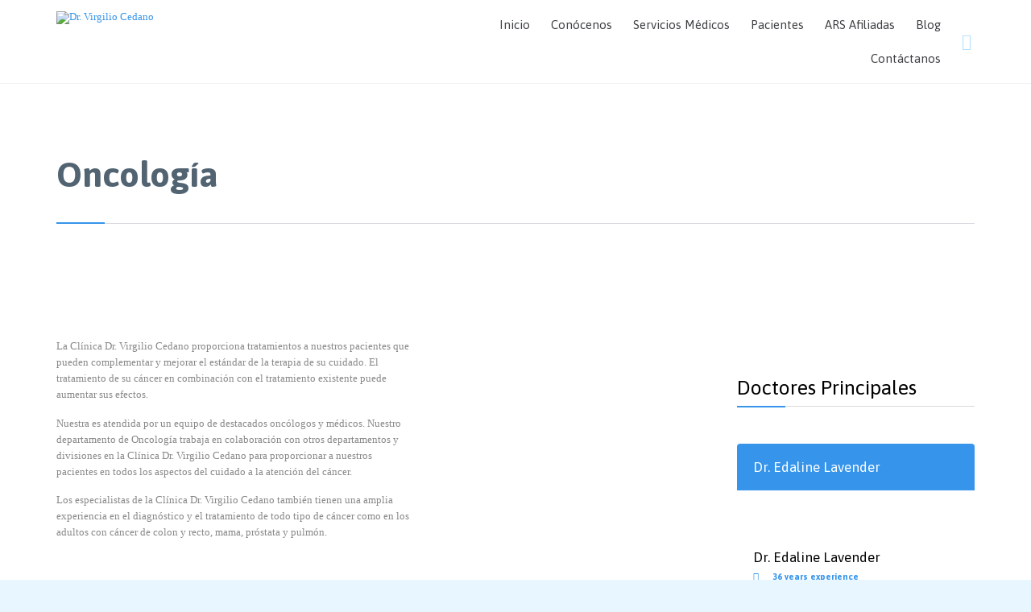

--- FILE ---
content_type: text/html; charset=UTF-8
request_url: https://mail.clinicacedano.com/especialidades/oncologia/
body_size: 10585
content:
<!DOCTYPE html>
<html lang="es" class="no-ie no-js">

<head>
	<meta charset="UTF-8" />
	<meta http-equiv="X-UA-Compatible" content="IE=edge" />
	<meta name="viewport" content="width=device-width, initial-scale=1">

	<link rel="pingback" href="https://clinicacedano.com/xmlrpc.php" />
	<title>Oncología &#8211; Dr. Virgilio Cedano</title>
<meta name='robots' content='max-image-preview:large' />
<link rel='dns-prefetch' href='//clinicacedano.com' />
<link rel='dns-prefetch' href='//fonts.googleapis.com' />
<link href='https://fonts.gstatic.com' crossorigin rel='preconnect' />
<link rel="alternate" type="application/rss+xml" title="Dr. Virgilio Cedano &raquo; Feed" href="https://clinicacedano.com/feed/" />
<link rel="alternate" type="application/rss+xml" title="Dr. Virgilio Cedano &raquo; Feed de los comentarios" href="https://clinicacedano.com/comments/feed/" />
<style id='wp-emoji-styles-inline-css' type='text/css'>

	img.wp-smiley, img.emoji {
		display: inline !important;
		border: none !important;
		box-shadow: none !important;
		height: 1em !important;
		width: 1em !important;
		margin: 0 0.07em !important;
		vertical-align: -0.1em !important;
		background: none !important;
		padding: 0 !important;
	}
</style>
<link rel='stylesheet' id='wp-block-library-css' href='https://clinicacedano.com/wp-includes/css/dist/block-library/style.min.css' type='text/css' media='all' />
<style id='classic-theme-styles-inline-css' type='text/css'>
/*! This file is auto-generated */
.wp-block-button__link{color:#fff;background-color:#32373c;border-radius:9999px;box-shadow:none;text-decoration:none;padding:calc(.667em + 2px) calc(1.333em + 2px);font-size:1.125em}.wp-block-file__button{background:#32373c;color:#fff;text-decoration:none}
</style>
<style id='global-styles-inline-css' type='text/css'>
:root{--wp--preset--aspect-ratio--square: 1;--wp--preset--aspect-ratio--4-3: 4/3;--wp--preset--aspect-ratio--3-4: 3/4;--wp--preset--aspect-ratio--3-2: 3/2;--wp--preset--aspect-ratio--2-3: 2/3;--wp--preset--aspect-ratio--16-9: 16/9;--wp--preset--aspect-ratio--9-16: 9/16;--wp--preset--color--black: #000000;--wp--preset--color--cyan-bluish-gray: #abb8c3;--wp--preset--color--white: #ffffff;--wp--preset--color--pale-pink: #f78da7;--wp--preset--color--vivid-red: #cf2e2e;--wp--preset--color--luminous-vivid-orange: #ff6900;--wp--preset--color--luminous-vivid-amber: #fcb900;--wp--preset--color--light-green-cyan: #7bdcb5;--wp--preset--color--vivid-green-cyan: #00d084;--wp--preset--color--pale-cyan-blue: #8ed1fc;--wp--preset--color--vivid-cyan-blue: #0693e3;--wp--preset--color--vivid-purple: #9b51e0;--wp--preset--gradient--vivid-cyan-blue-to-vivid-purple: linear-gradient(135deg,rgba(6,147,227,1) 0%,rgb(155,81,224) 100%);--wp--preset--gradient--light-green-cyan-to-vivid-green-cyan: linear-gradient(135deg,rgb(122,220,180) 0%,rgb(0,208,130) 100%);--wp--preset--gradient--luminous-vivid-amber-to-luminous-vivid-orange: linear-gradient(135deg,rgba(252,185,0,1) 0%,rgba(255,105,0,1) 100%);--wp--preset--gradient--luminous-vivid-orange-to-vivid-red: linear-gradient(135deg,rgba(255,105,0,1) 0%,rgb(207,46,46) 100%);--wp--preset--gradient--very-light-gray-to-cyan-bluish-gray: linear-gradient(135deg,rgb(238,238,238) 0%,rgb(169,184,195) 100%);--wp--preset--gradient--cool-to-warm-spectrum: linear-gradient(135deg,rgb(74,234,220) 0%,rgb(151,120,209) 20%,rgb(207,42,186) 40%,rgb(238,44,130) 60%,rgb(251,105,98) 80%,rgb(254,248,76) 100%);--wp--preset--gradient--blush-light-purple: linear-gradient(135deg,rgb(255,206,236) 0%,rgb(152,150,240) 100%);--wp--preset--gradient--blush-bordeaux: linear-gradient(135deg,rgb(254,205,165) 0%,rgb(254,45,45) 50%,rgb(107,0,62) 100%);--wp--preset--gradient--luminous-dusk: linear-gradient(135deg,rgb(255,203,112) 0%,rgb(199,81,192) 50%,rgb(65,88,208) 100%);--wp--preset--gradient--pale-ocean: linear-gradient(135deg,rgb(255,245,203) 0%,rgb(182,227,212) 50%,rgb(51,167,181) 100%);--wp--preset--gradient--electric-grass: linear-gradient(135deg,rgb(202,248,128) 0%,rgb(113,206,126) 100%);--wp--preset--gradient--midnight: linear-gradient(135deg,rgb(2,3,129) 0%,rgb(40,116,252) 100%);--wp--preset--font-size--small: 13px;--wp--preset--font-size--medium: 20px;--wp--preset--font-size--large: 36px;--wp--preset--font-size--x-large: 42px;--wp--preset--spacing--20: 0.44rem;--wp--preset--spacing--30: 0.67rem;--wp--preset--spacing--40: 1rem;--wp--preset--spacing--50: 1.5rem;--wp--preset--spacing--60: 2.25rem;--wp--preset--spacing--70: 3.38rem;--wp--preset--spacing--80: 5.06rem;--wp--preset--shadow--natural: 6px 6px 9px rgba(0, 0, 0, 0.2);--wp--preset--shadow--deep: 12px 12px 50px rgba(0, 0, 0, 0.4);--wp--preset--shadow--sharp: 6px 6px 0px rgba(0, 0, 0, 0.2);--wp--preset--shadow--outlined: 6px 6px 0px -3px rgba(255, 255, 255, 1), 6px 6px rgba(0, 0, 0, 1);--wp--preset--shadow--crisp: 6px 6px 0px rgba(0, 0, 0, 1);}:where(.is-layout-flex){gap: 0.5em;}:where(.is-layout-grid){gap: 0.5em;}body .is-layout-flex{display: flex;}.is-layout-flex{flex-wrap: wrap;align-items: center;}.is-layout-flex > :is(*, div){margin: 0;}body .is-layout-grid{display: grid;}.is-layout-grid > :is(*, div){margin: 0;}:where(.wp-block-columns.is-layout-flex){gap: 2em;}:where(.wp-block-columns.is-layout-grid){gap: 2em;}:where(.wp-block-post-template.is-layout-flex){gap: 1.25em;}:where(.wp-block-post-template.is-layout-grid){gap: 1.25em;}.has-black-color{color: var(--wp--preset--color--black) !important;}.has-cyan-bluish-gray-color{color: var(--wp--preset--color--cyan-bluish-gray) !important;}.has-white-color{color: var(--wp--preset--color--white) !important;}.has-pale-pink-color{color: var(--wp--preset--color--pale-pink) !important;}.has-vivid-red-color{color: var(--wp--preset--color--vivid-red) !important;}.has-luminous-vivid-orange-color{color: var(--wp--preset--color--luminous-vivid-orange) !important;}.has-luminous-vivid-amber-color{color: var(--wp--preset--color--luminous-vivid-amber) !important;}.has-light-green-cyan-color{color: var(--wp--preset--color--light-green-cyan) !important;}.has-vivid-green-cyan-color{color: var(--wp--preset--color--vivid-green-cyan) !important;}.has-pale-cyan-blue-color{color: var(--wp--preset--color--pale-cyan-blue) !important;}.has-vivid-cyan-blue-color{color: var(--wp--preset--color--vivid-cyan-blue) !important;}.has-vivid-purple-color{color: var(--wp--preset--color--vivid-purple) !important;}.has-black-background-color{background-color: var(--wp--preset--color--black) !important;}.has-cyan-bluish-gray-background-color{background-color: var(--wp--preset--color--cyan-bluish-gray) !important;}.has-white-background-color{background-color: var(--wp--preset--color--white) !important;}.has-pale-pink-background-color{background-color: var(--wp--preset--color--pale-pink) !important;}.has-vivid-red-background-color{background-color: var(--wp--preset--color--vivid-red) !important;}.has-luminous-vivid-orange-background-color{background-color: var(--wp--preset--color--luminous-vivid-orange) !important;}.has-luminous-vivid-amber-background-color{background-color: var(--wp--preset--color--luminous-vivid-amber) !important;}.has-light-green-cyan-background-color{background-color: var(--wp--preset--color--light-green-cyan) !important;}.has-vivid-green-cyan-background-color{background-color: var(--wp--preset--color--vivid-green-cyan) !important;}.has-pale-cyan-blue-background-color{background-color: var(--wp--preset--color--pale-cyan-blue) !important;}.has-vivid-cyan-blue-background-color{background-color: var(--wp--preset--color--vivid-cyan-blue) !important;}.has-vivid-purple-background-color{background-color: var(--wp--preset--color--vivid-purple) !important;}.has-black-border-color{border-color: var(--wp--preset--color--black) !important;}.has-cyan-bluish-gray-border-color{border-color: var(--wp--preset--color--cyan-bluish-gray) !important;}.has-white-border-color{border-color: var(--wp--preset--color--white) !important;}.has-pale-pink-border-color{border-color: var(--wp--preset--color--pale-pink) !important;}.has-vivid-red-border-color{border-color: var(--wp--preset--color--vivid-red) !important;}.has-luminous-vivid-orange-border-color{border-color: var(--wp--preset--color--luminous-vivid-orange) !important;}.has-luminous-vivid-amber-border-color{border-color: var(--wp--preset--color--luminous-vivid-amber) !important;}.has-light-green-cyan-border-color{border-color: var(--wp--preset--color--light-green-cyan) !important;}.has-vivid-green-cyan-border-color{border-color: var(--wp--preset--color--vivid-green-cyan) !important;}.has-pale-cyan-blue-border-color{border-color: var(--wp--preset--color--pale-cyan-blue) !important;}.has-vivid-cyan-blue-border-color{border-color: var(--wp--preset--color--vivid-cyan-blue) !important;}.has-vivid-purple-border-color{border-color: var(--wp--preset--color--vivid-purple) !important;}.has-vivid-cyan-blue-to-vivid-purple-gradient-background{background: var(--wp--preset--gradient--vivid-cyan-blue-to-vivid-purple) !important;}.has-light-green-cyan-to-vivid-green-cyan-gradient-background{background: var(--wp--preset--gradient--light-green-cyan-to-vivid-green-cyan) !important;}.has-luminous-vivid-amber-to-luminous-vivid-orange-gradient-background{background: var(--wp--preset--gradient--luminous-vivid-amber-to-luminous-vivid-orange) !important;}.has-luminous-vivid-orange-to-vivid-red-gradient-background{background: var(--wp--preset--gradient--luminous-vivid-orange-to-vivid-red) !important;}.has-very-light-gray-to-cyan-bluish-gray-gradient-background{background: var(--wp--preset--gradient--very-light-gray-to-cyan-bluish-gray) !important;}.has-cool-to-warm-spectrum-gradient-background{background: var(--wp--preset--gradient--cool-to-warm-spectrum) !important;}.has-blush-light-purple-gradient-background{background: var(--wp--preset--gradient--blush-light-purple) !important;}.has-blush-bordeaux-gradient-background{background: var(--wp--preset--gradient--blush-bordeaux) !important;}.has-luminous-dusk-gradient-background{background: var(--wp--preset--gradient--luminous-dusk) !important;}.has-pale-ocean-gradient-background{background: var(--wp--preset--gradient--pale-ocean) !important;}.has-electric-grass-gradient-background{background: var(--wp--preset--gradient--electric-grass) !important;}.has-midnight-gradient-background{background: var(--wp--preset--gradient--midnight) !important;}.has-small-font-size{font-size: var(--wp--preset--font-size--small) !important;}.has-medium-font-size{font-size: var(--wp--preset--font-size--medium) !important;}.has-large-font-size{font-size: var(--wp--preset--font-size--large) !important;}.has-x-large-font-size{font-size: var(--wp--preset--font-size--x-large) !important;}
:where(.wp-block-post-template.is-layout-flex){gap: 1.25em;}:where(.wp-block-post-template.is-layout-grid){gap: 1.25em;}
:where(.wp-block-columns.is-layout-flex){gap: 2em;}:where(.wp-block-columns.is-layout-grid){gap: 2em;}
:root :where(.wp-block-pullquote){font-size: 1.5em;line-height: 1.6;}
</style>
<link rel='stylesheet' id='wpv-gfonts-css' href='//fonts.googleapis.com/css?family=Asap%3Abold%2Cnormal%2C300&#038;subset=latin' type='text/css' media='all' />
<link rel='stylesheet' id='front-magnific-popup-css' href='https://clinicacedano.com/wp-content/themes/health-center/wpv_theme/assets/css/magnific.css' type='text/css' media='all' />
<link rel='stylesheet' id='vamtam-front-all-css' href='https://clinicacedano.com/wp-content/themes/health-center/cache/all.css' type='text/css' media='all' />
<style id='vamtam-front-all-inline-css' type='text/css'>
.page-id-1849 .page-header .title {
padding-top: 60px;
}

.clearboth { clear: both; }
</style>
<script type="text/javascript" src="https://clinicacedano.com/wp-includes/js/jquery/jquery.min.js" id="jquery-core-js"></script>
<script type="text/javascript" src="https://clinicacedano.com/wp-includes/js/jquery/jquery-migrate.min.js" id="jquery-migrate-js"></script>
<script type="text/javascript" src="https://clinicacedano.com/wp-content/plugins/vamtam-love-it//includes/js/jquery.cookie.js" id="jquery-cookie-js"></script>
<script type="text/javascript" id="love-it-js-extra">
/* <![CDATA[ */
var love_it_vars = {"ajaxurl":"https:\/\/clinicacedano.com\/wp-admin\/admin-ajax.php","nonce":"16245e8c1f","already_loved_message":"You have already loved this item.","error_message":"Sorry, there was a problem processing your request.","logged_in":""};
/* ]]> */
</script>
<script type="text/javascript" src="https://clinicacedano.com/wp-content/plugins/vamtam-love-it//includes/js/love-it.js" id="love-it-js"></script>
<script type="text/javascript" src="https://clinicacedano.com/wp-content/plugins/wp-retina-2x/app/picturefill.min.js" id="wr2x-picturefill-js-js"></script>
<script></script><link rel="https://api.w.org/" href="https://clinicacedano.com/wp-json/" /><link rel="alternate" title="JSON" type="application/json" href="https://clinicacedano.com/wp-json/wp/v2/pages/8223" /><link rel="EditURI" type="application/rsd+xml" title="RSD" href="https://clinicacedano.com/xmlrpc.php?rsd" />
<meta name="generator" content="WordPress 6.6.4" />
<link rel="canonical" href="https://clinicacedano.com/especialidades/oncologia/" />
<link rel='shortlink' href='https://clinicacedano.com/?p=8223' />
<link rel="alternate" title="oEmbed (JSON)" type="application/json+oembed" href="https://clinicacedano.com/wp-json/oembed/1.0/embed?url=https%3A%2F%2Fclinicacedano.com%2Fespecialidades%2Foncologia%2F" />
<link rel="alternate" title="oEmbed (XML)" type="text/xml+oembed" href="https://clinicacedano.com/wp-json/oembed/1.0/embed?url=https%3A%2F%2Fclinicacedano.com%2Fespecialidades%2Foncologia%2F&#038;format=xml" />
<style type="text/css">.recentcomments a{display:inline !important;padding:0 !important;margin:0 !important;}</style><meta name="generator" content="Powered by WPBakery Page Builder - drag and drop page builder for WordPress."/>
<meta name="generator" content="Powered by Slider Revolution 6.6.20 - responsive, Mobile-Friendly Slider Plugin for WordPress with comfortable drag and drop interface." />
<script>function setREVStartSize(e){
			//window.requestAnimationFrame(function() {
				window.RSIW = window.RSIW===undefined ? window.innerWidth : window.RSIW;
				window.RSIH = window.RSIH===undefined ? window.innerHeight : window.RSIH;
				try {
					var pw = document.getElementById(e.c).parentNode.offsetWidth,
						newh;
					pw = pw===0 || isNaN(pw) || (e.l=="fullwidth" || e.layout=="fullwidth") ? window.RSIW : pw;
					e.tabw = e.tabw===undefined ? 0 : parseInt(e.tabw);
					e.thumbw = e.thumbw===undefined ? 0 : parseInt(e.thumbw);
					e.tabh = e.tabh===undefined ? 0 : parseInt(e.tabh);
					e.thumbh = e.thumbh===undefined ? 0 : parseInt(e.thumbh);
					e.tabhide = e.tabhide===undefined ? 0 : parseInt(e.tabhide);
					e.thumbhide = e.thumbhide===undefined ? 0 : parseInt(e.thumbhide);
					e.mh = e.mh===undefined || e.mh=="" || e.mh==="auto" ? 0 : parseInt(e.mh,0);
					if(e.layout==="fullscreen" || e.l==="fullscreen")
						newh = Math.max(e.mh,window.RSIH);
					else{
						e.gw = Array.isArray(e.gw) ? e.gw : [e.gw];
						for (var i in e.rl) if (e.gw[i]===undefined || e.gw[i]===0) e.gw[i] = e.gw[i-1];
						e.gh = e.el===undefined || e.el==="" || (Array.isArray(e.el) && e.el.length==0)? e.gh : e.el;
						e.gh = Array.isArray(e.gh) ? e.gh : [e.gh];
						for (var i in e.rl) if (e.gh[i]===undefined || e.gh[i]===0) e.gh[i] = e.gh[i-1];
											
						var nl = new Array(e.rl.length),
							ix = 0,
							sl;
						e.tabw = e.tabhide>=pw ? 0 : e.tabw;
						e.thumbw = e.thumbhide>=pw ? 0 : e.thumbw;
						e.tabh = e.tabhide>=pw ? 0 : e.tabh;
						e.thumbh = e.thumbhide>=pw ? 0 : e.thumbh;
						for (var i in e.rl) nl[i] = e.rl[i]<window.RSIW ? 0 : e.rl[i];
						sl = nl[0];
						for (var i in nl) if (sl>nl[i] && nl[i]>0) { sl = nl[i]; ix=i;}
						var m = pw>(e.gw[ix]+e.tabw+e.thumbw) ? 1 : (pw-(e.tabw+e.thumbw)) / (e.gw[ix]);
						newh =  (e.gh[ix] * m) + (e.tabh + e.thumbh);
					}
					var el = document.getElementById(e.c);
					if (el!==null && el) el.style.height = newh+"px";
					el = document.getElementById(e.c+"_wrapper");
					if (el!==null && el) {
						el.style.height = newh+"px";
						el.style.display = "block";
					}
				} catch(e){
					console.log("Failure at Presize of Slider:" + e)
				}
			//});
		  };</script>
<noscript><style> .wpb_animate_when_almost_visible { opacity: 1; }</style></noscript></head>
<body class="page-template-default page page-id-8223 page-child parent-pageid-7043 layout-full full pagination-load-more sticky-header-type-normal wpv-not-scrolled has-page-header cbox-share-twitter cbox-share-facebook cbox-share-googleplus cbox-share-pinterest has-header-sidebars no-header-slider no-footer-sidebars responsive-layout no-breadcrumbs no-slider-button-thumbnails sticky-header wpb-js-composer js-comp-ver-7.1 vc_responsive">
	<span id="top"></span>
		<div id="page" class="main-container">

		<div class="fixed-header-box">
	<header class="main-header layout-logo-menu">
				<div class="limit-wrapper">
	<div class="header-contents header-content-wrapper">
		<div class="first-row">
			<div class="logo-wrapper">
	<a href="#" id="mp-menu-trigger" class="icon-b" data-icon="&#57801;"><span class="visuallyhidden">Open/Close Menu</span></a>
		<a href="https://clinicacedano.com" title="Dr. Virgilio Cedano" class="logo " style="min-width:500px">			<img src="https://clinicacedano.com/wp-content/uploads/2016/12/Loguito-pagina.png" alt="Dr. Virgilio Cedano" class="normal-logo" height="281.5" style="padding: -103.25px 0; max-height: 281.5px;"/>
			</a>
				<span class="logo-tagline">Medicina Humana a la Vanguardia</span>
		<div class="mobile-logo-additions">
							<button class="header-search icon wpv-overlay-search-trigger">&#57645;</button>
			</div>
</div>

		</div>

		<div class="second-row has-search">
			<div id="menus">
				<nav id="main-menu">
		<a href="#main" title="Skip to content" class="visuallyhidden">Skip to content</a>
	<div class="menu-main-menu-container"><ul id="menu-main-menu" class="menu"><li id="menu-item-7998" class="menu-item menu-item-type-post_type menu-item-object-page menu-item-home menu-item-7998"><a href="https://clinicacedano.com/"><span>Inicio</span></a></li>
<li id="menu-item-2193" class="menu-item menu-item-type-custom menu-item-object-custom menu-item-has-children menu-item-2193"><a><span>Conócenos</span></a>
<div class='sub-menu-wrapper'><ul class="sub-menu">
	<li id="menu-item-7941" class="menu-item menu-item-type-post_type menu-item-object-page menu-item-7941"><a href="https://clinicacedano.com/nuestra-historia/"><span>Nosotros</span></a></li>
	<li id="menu-item-7989" class="menu-item menu-item-type-post_type menu-item-object-page menu-item-7989"><a href="https://clinicacedano.com/nuestra-historia/testimonios/"><span>Testimonios</span></a></li>
</ul></div>
</li>
<li id="menu-item-8321" class="menu-item menu-item-type-custom menu-item-object-custom menu-item-has-children menu-item-8321"><a href="#"><span>Servicios Médicos</span></a>
<div class='sub-menu-wrapper'><ul class="sub-menu">
	<li id="menu-item-7940" class="menu-item menu-item-type-post_type menu-item-object-page menu-item-7940"><a href="https://clinicacedano.com/nuestra-historia/equipo-de-clinica-cedano/"><span>Nuestros Especialistas</span></a></li>
	<li id="menu-item-8242" class="menu-item menu-item-type-post_type menu-item-object-page current-page-ancestor menu-item-has-children menu-item-8242"><a href="https://clinicacedano.com/especialidades/"><span>Especialidades</span></a>
	<div class='sub-menu-wrapper'><ul class="sub-menu">
		<li id="menu-item-9539" class="menu-item menu-item-type-post_type menu-item-object-page menu-item-9539"><a href="https://clinicacedano.com/especialidades/anestesiologia/"><span>Anestesiología</span></a></li>
		<li id="menu-item-9540" class="menu-item menu-item-type-post_type menu-item-object-page menu-item-9540"><a href="https://clinicacedano.com/especialidades/cardiologia/"><span>Cardiología</span></a></li>
		<li id="menu-item-9542" class="menu-item menu-item-type-post_type menu-item-object-page menu-item-9542"><a href="https://clinicacedano.com/especialidades/cirugia-maxilofacial/"><span>Cirugía Maxilofacial</span></a></li>
		<li id="menu-item-9544" class="menu-item menu-item-type-post_type menu-item-object-page menu-item-9544"><a href="https://clinicacedano.com/especialidades/diabetologia/"><span>Diabetología</span></a></li>
		<li id="menu-item-9545" class="menu-item menu-item-type-post_type menu-item-object-page menu-item-9545"><a href="https://clinicacedano.com/especialidades/gastroenterologia/"><span>Gastroenterología</span></a></li>
		<li id="menu-item-9546" class="menu-item menu-item-type-post_type menu-item-object-page menu-item-9546"><a href="https://clinicacedano.com/especialidades/ginecologia-y-obstreticia/"><span>Ginecología y Obstreticia</span></a></li>
		<li id="menu-item-9547" class="menu-item menu-item-type-post_type menu-item-object-page menu-item-9547"><a href="https://clinicacedano.com/especialidades/hematologia/"><span>Hematología</span></a></li>
	</ul></div>
</li>
	<li id="menu-item-8277" class="menu-item menu-item-type-post_type menu-item-object-page menu-item-has-children menu-item-8277"><a href="https://clinicacedano.com/imagenes/"><span>Imágenes</span></a>
	<div class='sub-menu-wrapper'><ul class="sub-menu">
		<li id="menu-item-9548" class="menu-item menu-item-type-post_type menu-item-object-page menu-item-9548"><a href="https://clinicacedano.com/imagenes/arco-en-c/"><span>Arco en C</span></a></li>
		<li id="menu-item-9549" class="menu-item menu-item-type-post_type menu-item-object-page menu-item-9549"><a href="https://clinicacedano.com/imagenes/artroscopia/"><span>Artroscopia</span></a></li>
		<li id="menu-item-9550" class="menu-item menu-item-type-post_type menu-item-object-page menu-item-9550"><a href="https://clinicacedano.com/imagenes/audiometria/"><span>Audiometría</span></a></li>
		<li id="menu-item-9551" class="menu-item menu-item-type-post_type menu-item-object-page menu-item-9551"><a href="https://clinicacedano.com/imagenes/colonoscopia/"><span>Colonoscopía</span></a></li>
		<li id="menu-item-9552" class="menu-item menu-item-type-post_type menu-item-object-page menu-item-9552"><a href="https://clinicacedano.com/imagenes/densitometria/"><span>Densitometría</span></a></li>
		<li id="menu-item-9553" class="menu-item menu-item-type-post_type menu-item-object-page menu-item-9553"><a href="https://clinicacedano.com/imagenes/doppler-venoso/"><span>Doppler Venoso</span></a></li>
		<li id="menu-item-9554" class="menu-item menu-item-type-post_type menu-item-object-page menu-item-9554"><a href="https://clinicacedano.com/imagenes/electroencefalograma/"><span>Electroencefalograma</span></a></li>
		<li id="menu-item-9555" class="menu-item menu-item-type-post_type menu-item-object-page menu-item-9555"><a href="https://clinicacedano.com/imagenes/endoscopia/"><span>Endoscopía</span></a></li>
		<li id="menu-item-9556" class="menu-item menu-item-type-post_type menu-item-object-page menu-item-9556"><a href="https://clinicacedano.com/imagenes/espirometria/"><span>Espirometría</span></a></li>
	</ul></div>
</li>
	<li id="menu-item-8261" class="menu-item menu-item-type-post_type menu-item-object-page menu-item-has-children menu-item-8261"><a href="https://clinicacedano.com/laboratorios/"><span>Laboratorios</span></a>
	<div class='sub-menu-wrapper'><ul class="sub-menu">
		<li id="menu-item-9560" class="menu-item menu-item-type-post_type menu-item-object-page menu-item-9560"><a href="https://clinicacedano.com/laboratorios/banco-de-sangre/"><span>Banco de Sangre</span></a></li>
		<li id="menu-item-9559" class="menu-item menu-item-type-post_type menu-item-object-page menu-item-9559"><a href="https://clinicacedano.com/laboratorios/bacteriologia/"><span>Bacteriología</span></a></li>
		<li id="menu-item-9557" class="menu-item menu-item-type-post_type menu-item-object-page menu-item-9557"><a href="https://clinicacedano.com/laboratorios/laboratorio-y-pruebas-especiales/"><span>Laboratorio De Pruebas Especiales</span></a></li>
		<li id="menu-item-9558" class="menu-item menu-item-type-post_type menu-item-object-page menu-item-9558"><a href="https://clinicacedano.com/laboratorios/patologia-y-citologia/"><span>Patología y Citología</span></a></li>
	</ul></div>
</li>
	<li id="menu-item-8274" class="menu-item menu-item-type-post_type menu-item-object-page menu-item-has-children menu-item-8274"><a href="https://clinicacedano.com/unidades-especializadas/"><span>Unidades Especializadas</span></a>
	<div class='sub-menu-wrapper'><ul class="sub-menu">
		<li id="menu-item-9561" class="menu-item menu-item-type-post_type menu-item-object-page menu-item-9561"><a href="https://clinicacedano.com/unidades-especializadas/cardiovascular/"><span>Cardiovascular</span></a></li>
		<li id="menu-item-9563" class="menu-item menu-item-type-post_type menu-item-object-page menu-item-9563"><a href="https://clinicacedano.com/unidades-especializadas/gastroenterologia/"><span>Gastroenterología</span></a></li>
		<li id="menu-item-9562" class="menu-item menu-item-type-post_type menu-item-object-page menu-item-9562"><a href="https://clinicacedano.com/unidades-especializadas/cuidados-intensivos/"><span>Cuidados Intensivos</span></a></li>
		<li id="menu-item-9564" class="menu-item menu-item-type-post_type menu-item-object-page menu-item-9564"><a href="https://clinicacedano.com/unidades-especializadas/hemodialisis/"><span>Hemodiálisis</span></a></li>
	</ul></div>
</li>
</ul></div>
</li>
<li id="menu-item-9521" class="menu-item menu-item-type-custom menu-item-object-custom menu-item-has-children menu-item-9521"><a><span>Pacientes</span></a>
<div class='sub-menu-wrapper'><ul class="sub-menu">
	<li id="menu-item-9538" class="menu-item menu-item-type-post_type menu-item-object-page menu-item-9538"><a href="https://clinicacedano.com/hospitalizacion/"><span>Hospitalización</span></a></li>
</ul></div>
</li>
<li id="menu-item-8141" class="menu-item menu-item-type-post_type menu-item-object-page menu-item-8141"><a href="https://clinicacedano.com/ars-afiliadas-a-clinica-cedano/"><span>ARS Afiliadas</span></a></li>
<li id="menu-item-8984" class="menu-item menu-item-type-post_type menu-item-object-page menu-item-8984"><a href="https://clinicacedano.com/blog/"><span>Blog</span></a></li>
<li id="menu-item-2184" class="menu-item menu-item-type-post_type menu-item-object-page menu-item-2184"><a href="https://clinicacedano.com/nuestra-historia/contactanos/"><span>Contáctanos</span></a></li>
</ul></div></nav>			</div>
		</div>

		
					<div class="search-wrapper">
				
<button class="header-search icon wpv-overlay-search-trigger">&#57645;</button>			</div>
		
			</div>
</div>	</header>

	</div><!-- / .fixed-header-box -->
<div class="shadow-bottom"></div>
		
		<div class="boxed-layout">
			<div class="pane-wrapper clearfix">
								<div id="main-content">
					<div id="sub-header" class="layout-full has-background">
	<div class="meta-header" style="">
		<div class="limit-wrapper">
			<div class="meta-header-inside">
				<header class="page-header ">
				<div class="page-header-content">
											<div class="page-title-outer" style="">
							<h1 class="title" itemprop="headline">Oncología</h1>
													</div>
														</div>
			</header>			</div>
		</div>
	</div>
</div>					<!-- #main (do not remove this comment) -->
					<div id="main" role="main" class="wpv-main layout-full">
												<div class="limit-wrapper">

	<div class="row page-wrapper">
		
		<article id="post-8223" class="full post-8223 page type-page status-publish" itemscope="itemscope" itemtype="http://schema.org/CreativeWork">
			<meta itemscope itemprop="mainEntityOfPage" itemid="https://clinicacedano.com/especialidades/oncologia/" /><meta itemprop="datePublished" content="2015-09-30" /><meta itemprop="dateModified" content="2015-11-02" /><meta itemprop="headline" content="Oncología" /><div itemprop="publisher" itemscope itemtype="https://schema.org/Organization"><meta itemprop="name" content="Dr. Virgilio Cedano"><meta itemprop="url" content="https://clinicacedano.com"><div itemprop="logo" itemscope itemtype="https://schema.org/ImageObject"><meta itemprop="url" content="https://clinicacedano.com/wp-content/uploads/2016/12/Loguito-pagina.png"></div></div><div itemscope itemprop="author" itemtype="http://schema.org/Person"><meta itemprop="url" content="https://clinicacedano.com/author/" /><meta itemprop="name" content="" /></div><div itemprop="interactionStatistic" itemscope itemtype="http://schema.org/InteractionCounter"><meta itemprop="interactionType" content="http://schema.org/CommentAction" /><meta itemprop="userInteractionCount" content="0" /></div>			<div id="header-sidebars" data-rows="3">
	<div class="row" data-num="0">
																<aside class="cell-1-3  fit">
					<section id="custom_html-122" class="widget_text widget widget_custom_html"><div class="textwidget custom-html-widget"><script>

</script></div></section>				</aside>
																							<aside class="cell-1-3  fit">
					<section id="custom_html-123" class="widget_text widget widget_custom_html"><div class="textwidget custom-html-widget"><script>

</script></div></section>				</aside>
																							<aside class="cell-1-3  last fit">
					<section id="custom_html-124" class="widget_text widget widget_custom_html"><div class="textwidget custom-html-widget"><script>

</script></div></section>				</aside>
										</div>
</div>			<div class="page-content">
				<div class="push" style='height:20px'></div>
<div class="row "><div class="wpv-grid grid-2-3  wpv-first-level first unextended" style="padding-top:0px;padding-bottom:0px" id="wpv-column-fd0341c665417d922659aabdce38be94" ><div class="row "><div class="wpv-grid grid-3-5  first unextended" style="padding-top:0px;padding-bottom:0px" id="wpv-column-494605c69a7e6d63f6de1234ff342f79" ><div class="push" style='height:10px'></div>La Clínica Dr. Virgilio Cedano proporciona tratamientos a nuestros pacientes que pueden complementar y mejorar el estándar de la terapia de su cuidado. El tratamiento de su cáncer en combinación con el tratamiento existente puede aumentar sus efectos.</p>
<p>Nuestra es atendida por un equipo de destacados oncólogos y médicos. Nuestro departamento de Oncología trabaja en colaboración con otros departamentos y divisiones en la Clínica Dr. Virgilio Cedano para proporcionar a nuestros pacientes en todos los aspectos del cuidado a la atención del cáncer.</p>
<p>Los especialistas de la Clínica Dr. Virgilio Cedano también tienen una amplia experiencia en el diagnóstico y el tratamiento de todo tipo de cáncer como en los adultos con cáncer de colon y recto, mama, próstata y pulmón.<br />
<div class="push" style='height:20px'></div></div>
<div class="wpv-grid grid-2-5  unextended" style="padding-top:0px;padding-bottom:0px" id="wpv-column-10bac2ed1c6a671ff93e411868f57a1f" ><p><img decoding="async" src="http://www.clinicacedano.com.do/wp-content/uploads/2015/10/cirugia-general-clinica-virgilio-cedano15.jpg" alt="" /></div></div>
<div class="row "><div class="wpv-grid grid-1-1 vamtam-column-border first unextended animation-fade-in animated-active" style="padding-top:15px;padding-bottom:15px" id="wpv-column-f14f6feedb9a79d8254d350c86278041" ><div class="row "><div class="wpv-grid grid-1-3  first unextended" style="padding-top:0px;padding-bottom:0px" id="wpv-column-68e7f7ab4a72893e9210f80d7bee0733" ><ul style="list-style-type: disc;">
<li><a href="#">Diagnóstico Del Cáncer</a></li>
<li><a href="#">Tratamiento Del Cáncer</a></li>
<li><a href="#">Hepatoma</a></li>
<li><a href="#">Estudios Genéticos</a></li>
</ul></div>
<div class="wpv-grid grid-1-3  unextended" style="padding-top:0px;padding-bottom:0px" id="wpv-column-ad0f471dfb2ffa6d21b0f45d9f9c5524" ><ul style="list-style-type: disc;">
<li><a href="#">Cirujanos Oncológicos</a></li>
<li><a href="#">Tumores Cerebrales</a></li>
<li><a href="#">Tumores De Cabeza y Cuello</a></li>
<li><a href="#">Las Sarcomas</a></li>
</ul></div>
<div class="wpv-grid grid-1-3  unextended" style="padding-top:0px;padding-bottom:0px" id="wpv-column-22c575ebbcadd73fc464fbe53338561d" ><ul style="list-style-type: disc;">
<li><a href="#">Melanoma</a></li>
<li><a href="#">Cáncer De Riñon</a></li>
<li><a href="#">Cáncer De Ovarios</a></li>
<li><a href="#">Cáncer Pancreatico</a></li>
</ul></div></div></div></div>
<div class="row "><div class="wpv-grid grid-1-1  first unextended animation-from-left animated-active" style="padding-top:0px;padding-bottom:0px" id="wpv-column-ba626a96e3df2fbca0f860ee2be4678d" ><div class="loop-wrapper clearfix news scroll-x">
	<div class="vamtam-cubeportfolio cbp cbp-slider-edge" data-options="{&quot;layoutMode&quot;:&quot;slider&quot;,&quot;drag&quot;:true,&quot;auto&quot;:false,&quot;autoTimeout&quot;:5000,&quot;autoPauseOnHover&quot;:true,&quot;showNavigation&quot;:true,&quot;showPagination&quot;:false,&quot;scrollByPage&quot;:false,&quot;gridAdjustment&quot;:&quot;responsive&quot;,&quot;mediaQueries&quot;:[{&quot;width&quot;:555,&quot;cols&quot;:2},{&quot;width&quot;:262.5,&quot;cols&quot;:1}],&quot;gapHorizontal&quot;:0,&quot;gapVertical&quot;:30,&quot;displayTypeSpeed&quot;:100}">
						<div class="page-content post-head list-item cbp-item post-8589 post type-post status-publish format-standard has-post-thumbnail hentry category-oncologia">
					<div class="post-article has-image-wrapper ">
	<meta itemscope itemprop="mainEntityOfPage" itemid="https://clinicacedano.com/cuando-debo-acudir-al-oncologo/" /><meta itemprop="datePublished" content="2015-10-30" /><meta itemprop="dateModified" content="2016-06-14" /><meta itemprop="headline" content="Cuándo debo acudir al Oncólogo" /><div itemprop="publisher" itemscope itemtype="https://schema.org/Organization"><meta itemprop="name" content="Dr. Virgilio Cedano"><meta itemprop="url" content="https://clinicacedano.com"><div itemprop="logo" itemscope itemtype="https://schema.org/ImageObject"><meta itemprop="url" content="https://clinicacedano.com/wp-content/uploads/2016/12/Loguito-pagina.png"></div></div><div itemscope itemprop="author" itemtype="http://schema.org/Person"><meta itemprop="url" content="https://clinicacedano.com/author/" /><meta itemprop="name" content="" /></div><div itemscope itemprop="image" itemtype="http://schema.org/ImageObject"><meta itemprop="url" content="https://clinicacedano.com/wp-content/uploads/2015/10/cuando_debo_acudir_al_oncologo-4946_160_square.jpg" /><meta itemprop="width" content="160" /><meta itemprop="height" content="160" /></div><div itemprop="interactionStatistic" itemscope itemtype="http://schema.org/InteractionCounter"><meta itemprop="interactionType" content="http://schema.org/CommentAction" /><meta itemprop="userInteractionCount" content="0" /></div>	<div class="standard-post-format clearfix as-image ">
			<div class="thumbnail">
						<img decoding="async" width="160" height="160" src="https://clinicacedano.com/wp-content/uploads/2015/10/cuando_debo_acudir_al_oncologo-4946_160_square.jpg" class="attachment-post-small-2 size-post-small-2 wp-post-image" alt="" srcset="https://clinicacedano.com/wp-content/uploads/2015/10/cuando_debo_acudir_al_oncologo-4946_160_square.jpg 160w, https://clinicacedano.com/wp-content/uploads/2015/10/cuando_debo_acudir_al_oncologo-4946_160_square-60x60.jpg 60w, https://clinicacedano.com/wp-content/uploads/2015/10/cuando_debo_acudir_al_oncologo-4946_160_square-43x43.jpg 43w, https://clinicacedano.com/wp-content/uploads/2015/10/cuando_debo_acudir_al_oncologo-4946_160_square-60x60@2x.jpg 120w, https://clinicacedano.com/wp-content/uploads/2015/10/cuando_debo_acudir_al_oncologo-4946_160_square-43x43@2x.jpg 86w" sizes="(min-width: 900px) 50vw, 100vw" />			</div>

	<div class="post-content-wrapper">
				<header class="single">
			<div class="content">
				<h3>
					<a href="https://clinicacedano.com/cuando-debo-acudir-al-oncologo/" title="Cuándo debo acudir al Oncólogo" class="entry-title">Cuándo debo acudir al Oncólogo</a>
				</h3>
			</div>
		</header>
	
		<div class="post-actions-wrapper">
							<div class="post-date">
					octubre 30, 2015				</div>
										
									</div>

		<div class="post-content-outer">
			<p>La oncología es una especialidad médica que se ocupa de estudiar y tratar tanto tumores&#8230;</p>
		</div>

					<div class="post-content-meta">
				<div>
					Posted in:  <a href="https://clinicacedano.com/category/especialidades/oncologia/" rel="category tag">Oncología</a>				</div>
							</div>
			</div>
	</div>
</div>
				</div>
				</div>
</div>

</div></div></div>
<div class="wpv-grid grid-1-3  wpv-first-level unextended" style="padding-top:0px;padding-bottom:0px" id="wpv-column-93b72e77c030ab0914a08b6d4cc38cb7" ><div class="row "><div class="wpv-grid grid-1-6  first unextended" style="padding-top:0px;padding-bottom:0px" id="wpv-column-7a4a68e71356e57ba0209433bd7b26e0" ><div class="push" style='height:30px'></div></div>
<div class="wpv-grid grid-5-6  unextended" style="padding-top:0px;padding-bottom:0px" id="wpv-column-aa622ec9495d22751dcae653c76c3fd0" >		<h2 class="text-divider-double">			Doctores Principales		</h2>		<div class="sep"></div>	<div class="wpv-accordion-wrapper wpv-accordion-1"><style scoped>.wpv-accordion-1 .tab .inner { background-color: #3695EB; color: #ffffff; }</style><ul class="wpv-accordion" data-collapsible="false"><li class="pane-wrapper" style="background-image: url(&quot;http://health-center.vamtam.com/wp-content/uploads/2014/01/tabs-people-2.jpg&quot;);">
					<h4 class="tab has-bg"><span class="inner">Dr. Edaline Lavender</span></h4>
					<div class="pane"><div class="inner"><div class="push" style='height:55px'></div>
<h4>Dr. Edaline Lavender</h4>
<h5><span class='icon shortcode theme ' style='font-size:12px !important;color:#3695EB;'>&#57394;</span>    36 years experience</h5>
<p>Duis autem vel eum iriure dolor in hendrerit in vulputate velit esse molestie consequat&#8230;</div></div>
					</li><li class="pane-wrapper" style="background-image: url(&quot;http://health-center.vamtam.com/wp-content/uploads/2014/01/tabs-people-1.jpg&quot;);">
					<h4 class="tab has-bg"><span class="inner">Dr. Ashley Fletcher</span></h4>
					<div class="pane"><div class="inner"><div class="push" style='height:55px'></div>
<h4>Dr. Ashley Fletcher</h4>
<h5><span class='icon shortcode theme ' style='font-size:12px !important;color:#3695EB;'>&#57394;</span>    36 years experience</h5>
<p>Duis autem vel eum iriure dolor in hendrerit in vulputate velit esse molestie consequat&#8230;</div></div>
					</li><li class="pane-wrapper" style="background-image: url(&quot;http://health-center.vamtam.com/wp-content/uploads/2014/01/tabs-people-4.jpg&quot;);">
					<h4 class="tab has-bg"><span class="inner">Prof. Rodney Stratton</span></h4>
					<div class="pane"><div class="inner"><div class="push" style='height:13px'></div>
<h4>Prof. Rodney Stratton</h4>
<h5><span class='icon shortcode theme ' style='font-size:12px !important;color:#3695EB;'>&#57394;</span>    36 years experience</h5>
<p>Duis autem vel eum iriure dolor in hendrerit in vulputate velit esse molestie consequat&#8230;<br />
<a href="/pages/team/" target="_self" style='font-size: 14px;' class="button vamtam-button accent1  button-border hover-accent1  alignleft"><span class="btext">View All →</span></a></div></div>
					</li></ul></div>
<div class="push" style='height:45px'></div>
<div class="row "><div class="wpv-grid grid-1-1  first has-background unextended animation-fade-in animated-active" style="
				background: url( 'http://health-center.vamtam.com/wp-content/uploads/2014/02/orange-bg.png' ) no-repeat center top;
				background-size: auto;
				background-attachment: scroll;
			padding-top:10px;padding-bottom:10px" id="wpv-column-e56f26651a11aa8ab94ad0dbdafcbe51" ><p style="text-align: center;"><span class='icon shortcode  ' style='font-size:30px !important;color:#FBE809;'>&#57490;</span>
<h2 style="text-align: center;"><span style="color: #fff;"> 809-554-0000</span></h2>
<p style="text-align: center;"><span style="color: #ffcec1;"> PARA CASOS DE EMERGENCIAS</span></div></div>
<div class="push" style='height:45px'></div></div></div></div></div>
<div class="push" style='height:20px'></div>
<p>[tt_event_hours time_format=&#8217;h:i a&#8217; class=»tt_event_margin_top_27&#8243;]</p>
<div class="sep"></div>
											</div>

			
		</article>

		
	</div>

					</div> <!-- .limit-wrapper -->

				</div><!-- / #main (do not remove this comment) -->

			</div><!-- #main-content -->

							<footer class="main-footer">
									</footer>

				
									<div class="copyrights">
						<div class="limit-wrapper">
							<div class="row">
								© 2016 CLINICACEDANO.COM , TODOS LOS DERECHOS RESERVADOS.							</div>
						</div>
					</div>
							
		</div><!-- / .pane-wrapper -->

	</div><!-- / .boxed-layout -->
</div><!-- / #page -->

<div id="wpv-overlay-search">
	<form action="https://clinicacedano.com/" class="searchform" method="get" role="search" novalidate="">
		<label for="overlay-search-field" class="visuallyhidden">Search for:</label>
		<input id="overlay-search-field" type="text" required="required" placeholder="Search..." name="s" value="" />
		<button type="submit" class="icon theme">&#58889;</button>
			</form>
</div>


	<div id="scroll-to-top" class="icon">&#58023;</div>

		<script>
			window.RS_MODULES = window.RS_MODULES || {};
			window.RS_MODULES.modules = window.RS_MODULES.modules || {};
			window.RS_MODULES.waiting = window.RS_MODULES.waiting || [];
			window.RS_MODULES.defered = true;
			window.RS_MODULES.moduleWaiting = window.RS_MODULES.moduleWaiting || {};
			window.RS_MODULES.type = 'compiled';
		</script>
					<link rel="preload" as="font" id="rs-icon-set-revicon-woff" href="https://clinicacedano.com/wp-content/plugins/revslider/public/assets/fonts/revicons/revicons.woff?5510888" type="font/woff" crossorigin="anonymous" media="all" />
<link rel='stylesheet' id='cubeportfolio-css' href='https://clinicacedano.com/wp-content/themes/health-center/vamtam/assets/cubeportfolio/css/cubeportfolio.min.css' type='text/css' media='all' />
<link rel='stylesheet' id='rs-plugin-settings-css' href='https://clinicacedano.com/wp-content/plugins/revslider/public/assets/css/rs6.css' type='text/css' media='all' />
<style id='rs-plugin-settings-inline-css' type='text/css'>
@import url(http://fonts.googleapis.com/css?family=Open+Sans:400,800,300,700,600);.tp-caption.medium_bg_red a{color:#fff;  text-decoration:none}.tp-caption.medium_bg_red a:hover{color:#fff;  text-decoration:underline}.tp-caption.roundedimage img{-webkit-border-radius:300px;  -moz-border-radius:300px;  border-radius:300px}.tp-bullets.simplebullets.navbar{height:35px;  padding:0px 0px}.tp-bullets.simplebullets .bullet{cursor:pointer;  position:relative !important;  background:rgba(0,0,0,0.5) !important;  -webkit-border-radius:10px;  border-radius:10px;  -webkit-box-shadow:none;  -moz-box-shadow:none;  box-shadow:none;  width:6px !important;  height:6px !important;  border:5px solid rgba(0,0,0,0) !important;  display:inline-block;  margin-right:2px !important;  margin-bottom:14px !important;  -webkit-transition:background-color 0.2s,border-color 0.2s;  -moz-transition:background-color 0.2s,border-color 0.2s;  -o-transition:background-color 0.2s,border-color 0.2s;  -ms-transition:background-color 0.2s,border-color 0.2s;  transition:background-color 0.2s,border-color 0.2s;  float:none !important}.tp-bullets.simplebullets .bullet.last{margin-right:0px}.tp-bullets.simplebullets .bullet:hover,.tp-bullets.simplebullets .bullet.selected{-webkit-box-shadow:none;  -moz-box-shadow:none;  box-shadow:none;background:rgba(255,255,255,1) !important;width:6px !important;  height:6px !important;  border:5px solid rgba(0,0,0,1) !important}.tparrows:before{font-family:'revicons';color:#fff;  font-style:normal;  font-weight:normal;  speak:none;  display:inline-block;  text-decoration:inherit;  margin-right:0;  margin-top:9px;  text-align:center;  width:40px;  font-size:20px}.tparrows{cursor:pointer;  background:rgba(0,0,0,0.5) !important;  -webkit-border-radius:5px;  border-radius:5px;  width:40px !important;  height:40px !important}.tparrows:hover{color:#fff}.tp-leftarrow:before{content:'\e824'}.tp-rightarrow:before{content:'\e825'}.tparrows.tp-rightarrow:before{margin-left:1px}.tparrows:hover{background:rgba(0,0,0,1) !important}
</style>
<script type="text/javascript" src="https://clinicacedano.com/wp-content/plugins/revslider/public/assets/js/rbtools.min.js" defer async id="tp-tools-js"></script>
<script type="text/javascript" src="https://clinicacedano.com/wp-content/plugins/revslider/public/assets/js/rs6.min.js" defer async id="revmin-js"></script>
<script type="text/javascript" src="https://clinicacedano.com/wp-content/themes/health-center/vamtam/assets/js/plugins/thirdparty/jquery.transit.min.js" id="jquery-transit-js"></script>
<script type="text/javascript" src="https://clinicacedano.com/wp-content/themes/health-center/vamtam/assets/js/plugins/thirdparty/jquery.matchheight.min.js" id="jquery-match-height-js"></script>
<script type="text/javascript" src="https://clinicacedano.com/wp-includes/js/jquery/ui/core.min.js" id="jquery-ui-core-js"></script>
<script type="text/javascript" src="https://clinicacedano.com/wp-includes/js/jquery/ui/effect.min.js" id="jquery-effects-core-js"></script>
<script type="text/javascript" src="https://clinicacedano.com/wp-includes/js/underscore.min.js" id="underscore-js"></script>
<script type="text/javascript" id="vamtam-all-js-extra">
/* <![CDATA[ */
var VAMTAM_FRONT = {"content_width":"1260","magnific_close":"Close (Esc)","magnific_loading":"Loading...","cube_path":"https:\/\/clinicacedano.com\/wp-content\/themes\/health-center\/vamtam\/assets\/cubeportfolio\/js\/jquery.cubeportfolio.min.js","ajaxurl":"https:\/\/clinicacedano.com\/wp-admin\/admin-ajax.php","gmap_api_key":"AIzaSyCjz-jG7u5z5amRz7McquwmQcarDl5IQzo"};
/* ]]> */
</script>
<script type="text/javascript" src="https://clinicacedano.com/wp-content/themes/health-center/vamtam/assets/js/all.min.js" id="vamtam-all-js"></script>
<script type="text/javascript" src="https://clinicacedano.com/wp-content/themes/health-center/vamtam/assets/cubeportfolio/js/jquery.cubeportfolio.min.js" id="cubeportfolio-js"></script>
<script type="text/javascript" src="https://clinicacedano.com/wp-includes/js/jquery/ui/accordion.min.js" id="jquery-ui-accordion-js"></script>
<script></script>
<!-- AccelerateWP Debug: No config file found. --><!-- W3TC-include-js-head -->
</body>
</html>
